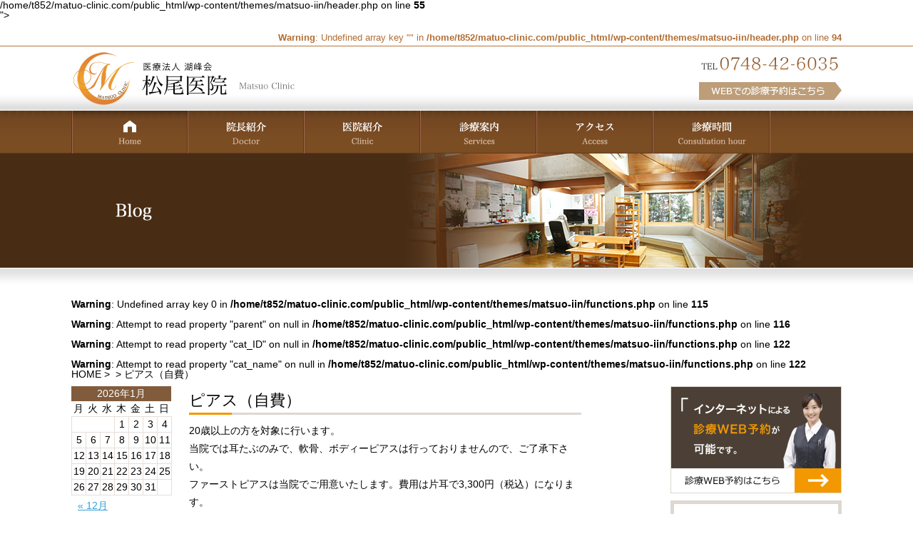

--- FILE ---
content_type: text/html; charset=UTF-8
request_url: https://matuo-clinic.com/other/%E3%83%94%E3%82%A2%E3%82%B9/
body_size: 4526
content:
<!doctype html>
<html lang="ja">
<!--[if lt IE 7]><html class="ie6" lang="ja"><![endif]-->
<!--[if IE 7]><html class="ie7" lang="ja"><![endif]-->
<!--[if IE 8]><html class="ie8" lang="ja"><![endif]-->
<!--[if IE 9]><html class="ie9" lang="ja"><![endif]-->
<!--[if gt IE 9]><!-->
<!--<![endif]-->
<head>
  <meta charset="UTF-8">
  <meta name="viewport" content="width=device-width" />
  <meta name="keywords" content="<br />
<b>Warning</b>:  Undefined array key "" in <b>/home/t852/matuo-clinic.com/public_html/wp-content/themes/matsuo-iin/header.php</b> on line <b>55</b><br />
">
  <meta name="description" content="ピアス（自費） | 東近江市にある松尾医院は経鼻内視鏡検査や痔の日帰り手術が得意なクリニックです。内科や小児科などでもご来院ください。">
  <title>ピアス（自費） | 東近江市で内科・小児科をお探しの方は松尾医院へ</title>
  <link rel="stylesheet" href="https://matuo-clinic.com/wp-content/themes/matsuo-iin/style.css">
  <link rel="stylesheet" href="https://matuo-clinic.com/wp-content/themes/matsuo-iin/css/reset.css">
  <script src="http://ajax.googleapis.com/ajax/libs/jquery/1.7.2/jquery.min.js" type="text/javascript"></script>
<script src="https://matuo-clinic.com/wp-content/themes/matsuo-iin/js/jquery.animate.clip.js" type="text/javascript"></script>
<script src="https://matuo-clinic.com/wp-content/themes/matsuo-iin/js/slide.js" type="text/javascript"></script>
<script src="https://matuo-clinic.com/wp-content/themes/matsuo-iin/js/lightbox.js" type="text/javascript"></script>
<script>
	// scroll body to 0px on click
	$(document).ready(function(){
		$('#to-top img').click(function () {
		$('body,html').animate({
			scrollTop: 0
		}, 500);
		return false;
		});
	});
</script>


<!-- Google Tag Manager -->
<script>(function(w,d,s,l,i){w[l]=w[l]||[];w[l].push({'gtm.start':
new Date().getTime(),event:'gtm.js'});var f=d.getElementsByTagName(s)[0],
j=d.createElement(s),dl=l!='dataLayer'?'&l='+l:'';j.async=true;j.src=
'https://www.googletagmanager.com/gtm.js?id='+i+dl;f.parentNode.insertBefore(j,f);
})(window,document,'script','dataLayer','GTM-N3CZCSQ');</script>
<!-- End Google Tag Manager -->


</head>
<body>
	<!-- Google Tag Manager (noscript) -->
<noscript><iframe src="https://www.googletagmanager.com/ns.html?id=GTM-N3CZCSQ"
height="0" width="0" style="display:none;visibility:hidden"></iframe></noscript>
<!-- End Google Tag Manager (noscript) -->
  <header>
    <div id="header-h1" class="clearfix">
      <h1><br />
<b>Warning</b>:  Undefined array key "" in <b>/home/t852/matuo-clinic.com/public_html/wp-content/themes/matsuo-iin/header.php</b> on line <b>94</b><br />
</h1>
    </div>
    <div id="header-main-wrap">
      <div id="header-main" class="clearfix">
        <a href="https://matuo-clinic.com/"><h2><img src="https://matuo-clinic.com/wp-content/themes/matsuo-iin/images/header-logo.png" alt="愛知県尾張旭市にある、内科、循環器科、小児科、皮膚科のクリニックです" class="left"></h2></a>
        <div class="right">
        <img src="https://matuo-clinic.com/wp-content/themes/matsuo-iin/images/header-tel.png" alt=""><br>
        <a href="https://matuo-clinic.com/reserve"><img src="https://matuo-clinic.com/wp-content/themes/matsuo-iin/images/footer-web.png" alt=""></a>
      </div>
	</div>
    </div>
    <div id="header-menu" class="clearfix">
      <ul>
        <li><a href="https://matuo-clinic.com/"><img src="https://matuo-clinic.com/wp-content/themes/matsuo-iin/images/menu-1.png" alt="Home"></a></li>
        <li><a href="https://matuo-clinic.com/clinic#院長紹介"><img src="https://matuo-clinic.com/wp-content/themes/matsuo-iin/images/menu-2.png" alt="院長紹介"></a></li>
                 <li><a href="https://matuo-clinic.com/clinic#clinic-3"><img src="https://matuo-clinic.com/wp-content/themes/matsuo-iin/images/menu-3.png" alt="医院紹介"></a></li>
        <li><a href="https://matuo-clinic.com/services"><img src="https://matuo-clinic.com/wp-content/themes/matsuo-iin/images/menu-4.png" alt="診療案内"></a></li>
        <li><a href="https://matuo-clinic.com/access"><img src="https://matuo-clinic.com/wp-content/themes/matsuo-iin/images/menu-5.png" alt="アクセス"></a></li>
        <li><a href="https://matuo-clinic.com/access#診療時間"><img src="https://matuo-clinic.com/wp-content/themes/matsuo-iin/images/menu-6.png" alt="診療時間"></a></li>
      </ul>
    </div>
  </header><div id="header-image-wrap">
  <div id="header-image">
    <img src="https://matuo-clinic.com/wp-content/themes/matsuo-iin/images/blog/header-image-blog.png" alt="" />
  </div>
</div>
<div id="contents">
  <div id="contents-wrap" class="clearfix">
<div id="bread">
	<p><br />
<b>Warning</b>:  Undefined array key 0 in <b>/home/t852/matuo-clinic.com/public_html/wp-content/themes/matsuo-iin/functions.php</b> on line <b>115</b><br />
<br />
<b>Warning</b>:  Attempt to read property "parent" on null in <b>/home/t852/matuo-clinic.com/public_html/wp-content/themes/matsuo-iin/functions.php</b> on line <b>116</b><br />
<br />
<b>Warning</b>:  Attempt to read property "cat_ID" on null in <b>/home/t852/matuo-clinic.com/public_html/wp-content/themes/matsuo-iin/functions.php</b> on line <b>122</b><br />
<br />
<b>Warning</b>:  Attempt to read property "cat_name" on null in <b>/home/t852/matuo-clinic.com/public_html/wp-content/themes/matsuo-iin/functions.php</b> on line <b>122</b><br />
<a href="http://matuo-clinic.com">HOME</a>&nbsp;&gt;&nbsp;<a href=""></a>&nbsp;&gt;&nbsp;ピアス（自費）</p>
</div>
<div id="contents-left" class="left">
<div id="blog-sidebar" class="left">
  <div id="calendar_wrap"><table id="wp-calendar" summary="カレンダー"> <caption>2026年1月</caption> <thead> <tr><th abbr="月曜日" scope="col" title="月曜日">月</th><th abbr="火曜日" scope="col" title="火曜日">火</th><th abbr="水曜日" scope="col" title="水曜日">水</th><th abbr="木曜日" scope="col" title="木曜日">木</th><th abbr="金曜日" scope="col" title="金曜日">金</th><th abbr="土曜日" scope="col" title="土曜日">土</th><th abbr="日曜日" scope="col" title="日曜日">日</th> </tr> </thead><tfoot> <tr><td abbr="12月" colspan="3" id="prev"><a href="https://matuo-clinic.com/2025/12/?cat=1" title="View posts for 12月 2025">&laquo; 12月</a></td><td>&nbsp;</td><td colspan="3" id="next">&nbsp;</td> </tr> </tfoot><tbody> <tr><td colspan="3">&nbsp;</td><td>1</td><td>2</td><td>3</td><td>4</td></tr><tr><td>5</td><td>6</td><td>7</td><td>8</td><td>9</td><td>10</td><td>11</td></tr><tr><td>12</td><td>13</td><td>14</td><td>15</td><td>16</td><td>17</td><td>18</td></tr><tr><td id="today">19</td><td>20</td><td>21</td><td>22</td><td>23</td><td>24</td><td>25</td></tr><tr><td>26</td><td>27</td><td>28</td><td>29</td><td>30</td><td>31</td><td colspan="1">&nbsp;</td></tr></tbody></table></div>    <div id="blog-new">
      <ul>
        <li id="blog-new-Title">新着記事</li>
                    		
          <li><a href="https://matuo-clinic.com/blog/2025/12/05/%e3%83%92%e3%83%88%e3%81%ae%e7%97%85%e6%b0%97%e3%81%a8%e3%83%9a%e3%83%83%e3%83%88%e3%81%ae%e7%97%85%e6%b0%97%e3%81%ae%e6%84%8f%e5%a4%96%e3%81%aa%e5%85%b1%e9%80%9a%e7%82%b9%e3%80%80%e3%82%b7%e3%83%aa/">ヒトの病気とペットの病気の意外な共通点　シリーズ</a></li>
	  		
          <li><a href="https://matuo-clinic.com/blog/2025/12/04/%e3%80%8c%e5%86%ac%e3%81%ae%e3%81%8a%e9%a2%a8%e5%91%82%e3%80%8d%e3%81%ae%e5%8d%b1%e9%99%ba%e6%80%a7%e3%81%ab%e3%81%a4%e3%81%84%e3%81%a6/">「冬のお風呂」の危険性について</a></li>
	  		
          <li><a href="https://matuo-clinic.com/blog/2025/10/30/%e4%ba%ba%e3%81%a8%e5%8b%95%e7%89%a9%e3%81%ab%e9%96%a2%e3%82%8f%e3%82%8a%e3%81%ae%e6%b7%b1%e3%81%84%e3%82%ba%e3%83%bc%e3%83%8e%e3%83%bc%e3%82%b7%e3%82%b9/">人と動物に関わりの深いズーノーシス</a></li>
	  		
          <li><a href="https://matuo-clinic.com/blog/2025/10/22/%e4%bd%8f%e7%92%b0%e5%a2%83%e3%81%a8%e5%81%a5%e5%ba%b7/">住環境と健康</a></li>
	  		
          <li><a href="https://matuo-clinic.com/blog/2024/05/30/%e9%a3%9f%e4%ba%8b%e7%99%82%e6%b3%95/">食事療法</a></li>
	          </ul>
    </div>
</div>  <div id="blog-contents-wrap" class="right">
 
    <div class="blog-article-wrap">
      <div class="blog-contents-header min" id="ピアス（自費）" name="ピアス（自費）">
        <h3>ピアス（自費）</h3>
      </div>
      <div class="blog-post-content clearfix">
        <p>20歳以上の方を対象に行います。<br />
当院では耳たぶのみで、軟骨、ボディーピアスは行っておりませんので、ご了承下さい。<br />
ファーストピアスは当院でご用意いたします。費用は片耳で3,300円（税込）になります。<br />
準備の都合上、来院当日にピアスは出来ませんので、予め、電話にて来院日をお伝えください。</p>        <a class="blog-date" href="https://matuo-clinic.com/other/%e3%83%94%e3%82%a2%e3%82%b9/">2013年9月1日</a>
      </div>
    </div>
    </div>
  </div>
<div id="contents-right" class="right">
        <a href="https://matuo-clinic.com/reserve"><img src="https://matuo-clinic.com/wp-content/themes/matsuo-iin/images/sidebar-1.png" alt="インターネットによるWEB予約が可能です。"></a>
        <div id="sidebar-menu">
          <div class="sidebar-menu-in">
            <span class="menu-header min">
              診療案内
            </span>
            <ul>
              <li><a href="https://matuo-clinic.com/services#内科">内科</a></li>
              <li><a href="https://matuo-clinic.com/services#小児科">小児科</a></li>
              <li><a href="https://matuo-clinic.com/services#肛門科">肛門科</a></li>
              <li><a href="https://matuo-clinic.com/services#外科">外科</a></li>
              <li><a href="https://matuo-clinic.com/services#皮膚科">皮膚科</a></li>
              <li><a href="https://matuo-clinic.com/services#健康診断">健康診断</a></li>
              <li><a href="https://matuo-clinic.com/services#各種予防接種">各種予防接種</a></li>
            </ul>
          </div>
          <div class="sidebar-menu-in">
            <span class="menu-header-2 min">
              経鼻内視鏡検査
            </span>
            <ul>
              <li><a href="https://matuo-clinic.com/endscope">経鼻内視鏡検査について</a></li>
              <li><a href="https://matuo-clinic.com/endscope-flow">経鼻内視鏡検査の流れ</a></li>
              <li><a href="https://matuo-clinic.com/endscope#費用について">費用</a></li>
            </ul>
          </div>
          <div class="sidebar-menu-in">
            <span class="menu-header-2 min">
              痔の日帰り手術について
            </span>
            <ul>
              <li><a href="https://matuo-clinic.com/alta">痔の日帰り手術について</a></li>
              <li><a href="https://matuo-clinic.com/alta-flow">痔の日帰り手術の流れ</a></li>
              <li><a href="https://matuo-clinic.com/alta#手術の費用に関して">費用</a></li>
            </ul>
          </div>
        </div>
        <a href="https://matuo-clinic.com/other"><img src="https://matuo-clinic.com/wp-content/themes/matsuo-iin/images/sidebar-3.png" alt="その他の診療・検査"></a>
        <a href="https://matuo-clinic.com/blog"><img src="https://matuo-clinic.com/wp-content/themes/matsuo-iin/images/sidebar-4.png" alt="院長Blog"></a>
        <a href="https://matuo-clinic.com/recruit"><img src="https://matuo-clinic.com/wp-content/themes/matsuo-iin/images/sidebar-5.png" alt="スタッフ募集"></a>
        <a href="http://www.ogaki-sakura-family.com/" target="_blank"><img src="https://matuo-clinic.com/wp-content/themes/matsuo-iin/images/sidebar-6.png" alt="大垣さくらファミリークリニック"></a>
      </div>
  </div>
</div>
 <div id="to-top-wrap">
    <div id="to-top" class="clearfix">
      <a href=""><img src="https://matuo-clinic.com/wp-content/themes/matsuo-iin/images/to-top.png" alt="" class="right"></a>
    </div>
  </div>
  <div id="footer-menu-wrap">
    <div id="footer-menu">
      <ul class="f-m-1 clearfix">
        <li class="f-m-b"><a href="https://matuo-clinic.com/">HOME</a></li>
        <li class="f-m-b"><a href="https://matuo-clinic.com/clinic#院長紹介">院長紹介</a></li>
        <li class="f-m-b"><a href="https://matuo-clinic.com/clinic">院内紹介</a></li>
        <li class="f-m-b"><a href="https://matuo-clinic.com/services">診療案内</a></li>
        <li class="f-m-b"><a href="https://matuo-clinic.com/endscope">経鼻内視鏡検査</a></li>
        <li class="f-m-b"><a href="https://matuo-clinic.com/alta">痔の日帰り手術</a></li>
        <li><a href="https://matuo-clinic.com/other">その他の診察</a></li>
      </ul>
      <ul class="f-m-2 clearfix">
        <li class="f-m-b"><a href="https://matuo-clinic.com/recruit">スタッフ募集</a></li>
        <li class="f-m-b"><a href="https://matuo-clinic.com/reserve">診療WEB予約</a></li>
        <li class="f-m-b"><a href="https://matuo-clinic.com/access">アクセス</a></li>
        <li><a href="https://matuo-clinic.com/access#診療時間">診療時間</a></li>
      </ul>
    </div>
  </div>
  <footer>
    <div id="footer-wrap" class="clearfix">
      <div id="footer-left" class="left">
        <iframe width="460" height="259" frameborder="0" scrolling="no" marginheight="0" marginwidth="0" src="https://maps.google.co.jp/maps?safe=off&amp;client=firefox-a&amp;hl=ja&amp;channel=fflb&amp;ie=UTF8&amp;q=%E6%9D%BE%E5%B0%BE%E5%8C%BB%E9%99%A2&amp;fb=1&amp;gl=jp&amp;hq=%E6%9D%BE%E5%B0%BE%E5%8C%BB%E9%99%A2&amp;hnear=0x60017f54840a177d:0x4412e436db7c88d0,%E6%BB%8B%E8%B3%80%E7%9C%8C&amp;cid=12322149265460125585&amp;t=m&amp;brcurrent=3,0x60017ee5defa035d:0x7f3283bd7f83d8c9,0&amp;ll=35.186383,136.158886&amp;spn=0.004542,0.009849&amp;z=16&amp;iwloc=A&amp;output=embed"></iframe>
      </div>
      <div id="footer-right" class="right">
        <img src="https://matuo-clinic.com/wp-content/themes/matsuo-iin/images/footer-logo.png" alt="">
        <div class="clearfix">
          <img src="https://matuo-clinic.com/wp-content/themes/matsuo-iin/images/footer-tel.png" alt="" class="left">
          <a href="https://matuo-clinic.com/reserve"><img src="https://matuo-clinic.com/wp-content/themes/matsuo-iin/images/footer-web.png" alt="" class="right"></a>
        </div>
        <table>
          <tbody>
            <tr>
              <td></td>
              <td>月</td>
              <td>火</td>
              <td>水</td>
              <td>木</td>
              <td>金</td>
              <td>土</td>
              <td>日</td>
            </tr>
            <tr>
              <td class="f-t-l">午前<br>9:00～12:30</td>
              <td class="f-td">○</td>
              <td class="f-td">○</td>
              <td class="f-td">○</td>
              <td class="f-td">／</td>
              <td class="f-td">○</td>
              <td class="f-td">○</td>
              <td class="f-td">／</td>
            </tr>
            <tr>
              <td class="f-t-l">午後<br>16:00～19:00</td>
              <td class="f-td">○</td>
              <td class="f-td">○</td>
              <td class="f-td">／</td>
              <td class="f-td">／</td>
              <td class="f-td">○</td>
              <td class="f-td">／</td>
              <td class="f-td">／</td>
            </tr>
          </tbody>
        </table>
        <p>【休診日】水曜日午後、木曜日、土曜日午後、日曜日、祝日</p>
        <div class="clearfix">
          <a href="https://matuo-clinic.com/access#診療時間"><img src="https://matuo-clinic.com/wp-content/themes/matsuo-iin/images/footer-time-1.png" alt="" class="left"></a>
          <a href="https://matuo-clinic.com/access#診療時間"><img src="https://matuo-clinic.com/wp-content/themes/matsuo-iin/images/footer-time-2.png" alt="" class="right"></a>
        </div>
      </div>
    </div>
  </footer>
  <div id="footer-copy">
    <small>Copyright © 2026 東近江市で内科・小児科をお探しの方は松尾医院へ.</small>
  </div>
</body>
</html>

--- FILE ---
content_type: text/css
request_url: https://matuo-clinic.com/wp-content/themes/matsuo-iin/style.css
body_size: 2166
content:
@charset "utf-8";
/*
Theme Name: 松尾医院
Author: T-8
Author URI:
Description: test
Version: 1.0
*/
/*//////////////////////
all
//////////////////////*/
#bread{
margin:0 0 10px 0;
}
#header-h1 h1,
#header-main,
#header-menu ul,
#contents-wrap,
#to-top,
#footer-menu,
#footer-wrap{
  width:1080px;
  margin:0 auto;
}
#header-h1,
#header-main-wrap,
#header-menu,
#contents,
#to-top-wrap,
#footer-menu-wrap,
#footer-copy,
footer{
  width:100%;
  min-width:980px;
}
.min{
    font-family:"ヒラギノ明朝 Pro W6", "Hiragino Mincho Pro", "HGS明朝E", "ＭＳ Ｐ明朝", serif;
}
/*//////////////////////
#header
//////////////////////*/
#header-h1{
  border-bottom:#b5743b 1px solid;
  padding:5px 0;
  text-align:right;
}
#header-h1 h1{
  color:#b16e34;
  font-size:13px;
}
#header-main-wrap{
  background-image:url('images/header-main-bg.png');
  background-repeat:repeat-x;
}
#header-menu{
  background-image:url('images/header-menu-bg.png');
  background-repeat:repeat-x;
}
#header-menu li{
  float:left;
}
/*//////////////////////
#gallery
//////////////////////*/
#gallery {
    width: 100%;
    height: 400px;
}
#clip-area {
    width: 100%;
    height: 400px;
    margin: 0px auto;
    min-width: 980px;
    position: absolute;
    overflow: hidden;
}
#clip-area img {
    position: absolute;
    width: 100%;
    margin: 0px auto;
	top: -100%;
	/*clip: rect(0px, 1300px, 400px, 0px);*/
}
/*//////////////////////
#contents
//////////////////////*/
#contents{
  background:url('images/contents-bg.png');
  background-repeat:repeat-x;
}
#contents-wrap{
  padding:30px 0;
}
#contents-left{
  width:715px;
}
#contents-right{
  width:240px;
}

/*//////////////////////
#contents-1
//////////////////////*/
#contents-1 table{
  width:100%;
  margin:10px 0;
}
.c-1-l{
  width:90px;
  padding:0 10px;
}
#contents-1 td{
  border-bottom:dashed 1px #000000;
  line-height:1.5;
  text-align:left;
  padding:7px 0;
}
#contents-1 p{
  line-height:1.5;
}
.c-1-r a:visited,
.c-1-r a:link{
  color:#0000ff;
}
.c-1-r a:hover{
  text-decoration:underline;
}
/*//////////////////////
#contents-2
//////////////////////*/
#contents-2{
  margin:30px 0;
}
.contents-2-in{
  width:310px;
  padding:0 20px 20px 20px;
  margin-top: 20px;
}
.c-2-img{
  border:#ffffff 3px solid;
}
.contents-2-in p{
  margin:10px 0;
  line-height:2;
height: 140px;
}
#c-2-l{
  background: #e5dac8;
}
#c-2-r{
  background: #e5d2b2;
}
/*//////////////////////
#contents-3
//////////////////////*/
#contents-3{
  background:url('images/contents-3-bg.png');
  background-size:100% 100%;
  padding:20px 200px 20px 20px;
  margin:20px 0;
  height:255px;
}
#contents-3 h3{
  margin-bottom:20px;
  font-size:22px;
}
#contents-3 p{
  line-height:2;
}
/*//////////////////////
#contents-4
//////////////////////*/
#contents-4{
  padding:30px 0px 20px 30px;
  background:url('images/contents-4-bg.png');
  background-size:100% 100%;
  height:177px;
  margin:20px 0;
}
#contents-4 td{
  line-height:2;
}
#contents-4 a:link,
#contents-4 a:visited{
	    color: rgb(141, 163, 208) !important;
}
#contents-4 p{
  line-height:1.5;
  margin:5px 20px 10px 10px;
}
.c-4-l{
  padding:0 10px;
}
.c-4-r{
  width:250px;
}
/*//////////////////////
#contents-5
//////////////////////*/
#contents-5 p{
line-height:1.7;
}
/*//////////////////////
#sidebar
//////////////////////*/
#contents-right img{
  margin-bottom:10px;
}
#sidebar-menu{
  margin:0 0 20px 0;
  padding:15px;
  border:#ded8d1 solid 5px;
}
.sidebar-menu-in{
  margin-bottom:20px;
}
.sidebar-menu-in li{
  background-image:url('images/sidebar-2-bg.png');
  -webkit-background-size: 100% 100%;
  background-size: 100% 100%;
  line-height:39px;
  border-bottom:1px solid #ded8d1 ;
}
.sidebar-menu-in li a{
  display:block;
  padding-left:30px;
}
.menu-header{
  background:#815c3c;
  width:200px;
  line-height:30px;
  display:block;
  color:#ffffff;
  text-align: center;
}
.menu-header-2{
  background: #bd9e79;
  width:200px;
  line-height:30px;
  display:block;
  color:#ffffff;
  text-align:center;
}
/*//////////////////////
#footer
//////////////////////*/
#to-top-wrap{
  background-image: url('images/to-top-wrap-bg.png');
  background-repeat: repeat-x;
}
#footer-menu-wrap{
  background-image: url('images/footer-menu-wrap-bg.png');
  background-repeat: repeat-x;
  border-bottom:#b5743b 1px solid;
  margin-bottom:20px;
}
#footer-left{
  padding:8px;
  border: #ded8d1 1px solid;
}
#footer-menu{
  padding:30px 0 20px 0;
}
#footer-menu li{
  float:left;
  padding:0 8px;
}
.f-m-1{
  margin:0 auto 10px auto;
  width:609px;
}
.f-m-2{
  margin:0 auto;
  width:352px;
}
.f-m-b{
  border-right:#000000 solid 1px;
}
#footer-right table{
  margin:10px 0 5px 0;
  width:100%;
}
#footer-right td{
  height:30px;
  background:#efe9e2;
  border:#ded8d1 1px solid;
  text-align:center;
}
.f-td{
  color:#b5743b;
  background: #ffffff !important;
}
.f-t-l{
  width:110px;
  padding:5px 0px 5px 10px;
  text-align:left !important;
}
#footer-right p{
  margin-bottom:10px;
  line-height:1.5;
}
#footer-copy{
  color:#bd9e79;
  background: #4c4036;
  text-align:center;
  padding:15px 0;
  margin-top:20px;
}
/*//////////////////////
archive
//////////////////////*/
#header-image-wrap{
background:#482c14;
min-width:980px;
width:100%;
}
#header-image{
width:980px;
margin:0 auto;
}
.contents-top{
margin:0 0 20px 0;
}
.contents-header{
background-image:url('images/contents-h3-header.png');
background-size:100% 100%;
line-height:40px;
}
.contents-header h3{
line-height:40px;
font-size:23px;
}
.post-content{
padding:20px 0;
line-height:1.8;
}
.post-content p{
line-height:1.8;
}
.post-content a:link,
.post-content a:visited{
color:#306fb5;
}
/*//////////////////////
blog
//////////////////////*/
#calender_Wrap{
  word-wrap: break-word;
  margin-top:10px;
}
#wp-calendar a:link,
#wp-calendar a:visited{
  text-decoration:underline;
  color:#359fd3;
}
#wp-calendar{
  width:140px;
  text-align:center;
  margin:0 auto;
}
#wp-calendar caption{
	color: #ffffff;
	background-color:#815c3c;
	line-height: 1.5;
	text-align: center;
}
#wp-calendar thead{
	backround-color:;
}
#wp-calendar th {
    line-height: 1.5;
    text-align: center;
}
#wp-calendar tfoot td {
    line-height: 2;
}
#wp-calendar tbody td {
    line-height: 1.5;
    text-align: center;
    border: 1px solid rgb(229, 222, 217);
}
#blog-new {
    height: auto;
    width: 140px;
    margin: 20px auto 10px;
	word-wrap: break-word;
}
#blog-new li{
	line-height:1.4;
}
#blog-new-Title{
    line-height: 2;
    font-size: 16px;
	margin:0 0 5px 0;
 	padding:2px 0 2px 10px;
background-color:#815c3c;
	color:#ffffff;
}
#blog-new li a:link,
#blog-new li a:visited {
    text-decoration: underline;
}
.blog-date{
	float:right;
	margin-top:20px;
	font-size:12px;
}
.wp-pagenavi{
	margin:10px 0;
}
.wp-pagenavi a, .wp-pagenavi span {
    border: 1px solid rgb(0, 0, 0);
padding: 5px 5px;
margin: 2px;
font-size: 15px;
}
span.current {
    font-weight: bold;
}
.blog-article-wrap{
	width:550px;
}
.blog-contents-header{
	line-height:40px;
	background-image:url('images/blog-h3-bg.png');
	background-size:100% 100%;
	width:550px;
}
.blog-contents-header h3{
	line-height:40px;
	height:40px;
	font-size:22px;
}
.blog-post-content{
	padding:10px 0;
	line-height:1.8;
    word-break: break-all;
}
.blog-post-content p,
.blog-post-content div{
	line-height:1.8;
}
.blog-post-content a:link,
.blog-post-content a:visited{
	    color: rgb(141, 163, 208) !important;
}
.inv-recaptcha-holder{
display: none;
}

.ac-tb{
width:100%;
margin-top:5px;
margin-bottom:10px;
}
#ac-p{
margin:10px 0;
}
.ac-tb td{
background:#ffffff;
color:#b5743b;
padding:5px;
border:#ded8d1 1px solid;
text-align:center;
font-weight:bold;
}
.ac-tl{
width:150px;
text-align:left !important;
padding-left:15px !important;
}
.brown {
    background: #efe9e2 !important;
    color: #000000 !important;
    font-weight: normal !important;
}

--- FILE ---
content_type: text/css
request_url: https://matuo-clinic.com/wp-content/themes/matsuo-iin/css/reset.css
body_size: 636
content:
/* CSS reset */
body,div,dl,dt,dd,ul,ol,li,h1,h2,h3,h4,h5,h6,pre,form,fieldset,input,textarea,p,blockquote,th,td { 
	margin:0;
	padding:0;
	font-family:'ヒラギノ角ゴ Pro W3','Hiragino Kaku Gothic Pro','メイリオ',Meiryo,'ＭＳ Ｐゴシック','MS PGothic',sans-serif;
	line-height:1;
  font-size:14px;
}
table {
	border-collapse:collapse;
	border-spacing:0;
}
fieldset,img {
	border:0;
	margin: 0;
	padding: 0;
	-moz-box-sizing: border-box;
	-webkit-box-sizing: border-box;
	-o-box-sizing: border-box;
	-ms-box-sizing: border-box;
	line-height:1;
	vertical-align: text-bottom;
}
input{
}
address,caption,cite,code,dfn,th,var {
	font-style:normal;
	font-weight:normal;
}
ol,ul {
	list-style:none;
}
caption,th {
	text-align:left;
}
h1,h2,h3,h4,h5,h6 {
	font-size:100%;
	font-weight:normal;
}
q:before,q:after {
	content:'';
}
abbr,acronym { border:0;
}
a:link, a:hover, a:visited{
	text-decoration:none;
	color:#000000;
}
.left{
  float:left;
}
.right{
  float:right;
}
.clearfix:after {
  visibility: hidden;
  display: block;
  font-size: 0;
  content: " ";
  clear: both;
  height: 0;
}
 /* IE6 */
* html .clearfix { zoom: 1;}
 /* IE7 */
*:first-child+html .clearfix { zoom: 1;}
a:hover{
  opacity:0.8;
}

--- FILE ---
content_type: application/javascript
request_url: https://matuo-clinic.com/wp-content/themes/matsuo-iin/js/slide.js
body_size: 533
content:
$(function(){
	//時間は、1/1000秒で設定
	var fadeoutTime = new Array(2000,2000,2000,2000);    //フェードアウト
	var fadeinTime = new Array(2000,2000,2000,2000);    //フェードイン
	var displayTime = new Array(8000,8000,8000,8000);    //表示時間
	var rectTime = new Array(7000,7000,7000,7000);
	// ・・・ new Array(1枚目,2枚目,3枚目,4枚目);
	
	//切り出し（rect）
	var rectStart = new Array(0,1300,400,0);
	var rectEnd = new Array(300,1300,700,0);
	
	//【シーン1】ページ読み込み直後に表示する最初の画像
	$(window).load(function() {
		$('#clip-area img#pic1').css({'margin-top':'0px','clip':'rect(0px 1700px 400px 0px)'});
		$('#clip-area img').css({opacity:'0'});
		$('#clip-area img#pic3').stop().animate({opacity:'0'},fadeoutTime[0]);
		$('#clip-area img#pic1').stop().animate({opacity:'1'},0);
		$('#clip-area img#pic1').animate({'margin-top':'-200px','clip':'rect(200px 1700px 600px 0px)'},rectTime[0]);
	setTimeout(function(){scene2();},displayTime[0]);
	});
	function scene1() {
		$('#clip-area img#pic1').css({'margin-top':'0px','clip':'rect(0px 1700px 400px 0px)'});
		$('#clip-area img#pic3').stop().animate({opacity:'0'},fadeoutTime[0]);
        $('#clip-area img#pic1').stop().animate({opacity:'1'},fadeinTime[0]);
		$('#clip-area img#pic1').animate({'margin-top':'-200px','clip':'rect(200px 1700px 600px 0px)'},rectTime[0]);
		setTimeout(function(){scene2();},displayTime[0]);
	};

	function scene2() {
		$('#clip-area img#pic2').css({'margin-top':'0px','clip':'rect(0px 1700px 400px 0px)'});
		$('#clip-area img#pic1').stop().animate({opacity:'0'},fadeoutTime[1]);
		$('#clip-area img#pic2').stop().animate({opacity:'1'},fadeinTime[1]);
		$('#clip-area img#pic2').animate({'margin-top':'-200px','clip':'rect(200px 1700px 600px 0px)'},rectTime[1]);
		setTimeout(function(){scene3();},displayTime[1]);
	};
	function scene3() {
		$('#clip-area img#pic3').css({'margin-top':'0px','clip':'rect(0px 1700px 400px 0px)'});
		$('#clip-area img#pic2').stop().animate({opacity:'0'},fadeoutTime[2]);
		$('#clip-area img#pic3').stop().animate({opacity:'1'},fadeinTime[2]);
		$('#clip-area img#pic3').animate({'margin-top':'-200px','clip':'rect(200px 1700px 600px 0px)'},rectTime[2]);
		setTimeout(function(){scene1();},displayTime[2]);
	};
});

--- FILE ---
content_type: application/javascript
request_url: https://matuo-clinic.com/wp-content/themes/matsuo-iin/js/jquery.animate.clip.js
body_size: 632
content:
/*
* jQuery css clip animation support -- Jim Palmer
* version 0.1.2b
* idea spawned from jquery.color.js by John Resig
* Released under the MIT license.
*/
(function(jQuery) {
jQuery.fx.step.clip = function(fx) {
if (fx.state == 0) {
/* handle three valid possibilities
* val val val val
* val, val, val, val
* val,val,val,val
*/
var cRE = /rect\(([0-9]{1,})(px|em)[,\s]+([0-9]{1,})(px|em)[,\s]+([0-9]{1,})(px|em)[,\s]+([0-9]{1,})(px|em)\)/;
// no longer replace commas - they may not exist and the regex compensates for them anyway
//grab the curent clip region of the element
$elem = $(fx.elem);
var clip = cRE.test(fx.elem.style.clip) ? fx.elem.style.clip : 'rect(0px ' + $elem.width() + 'px ' + $elem.height() + 'px 0px)';
fx.start = cRE.exec(clip.replace(/,/g, " "));
// handle the fx.end error
try {
fx.end = cRE.exec(fx.end.replace(/,/g, ''));
} catch (e) {
return false;
}
}
var sarr = new Array(), earr = new Array(), spos = fx.start.length, epos = fx.end.length,
emOffset = fx.start[ss + 1] == 'em' ? (parseInt($(fx.elem).css('fontSize')) * 1.333 * parseInt(fx.start[ss])) : 1;
for (var ss = 1; ss < spos; ss += 2) { sarr.push(parseInt(emOffset * fx.start[ss])); }
for (var es = 1; es < epos; es += 2) { earr.push(parseInt(emOffset * fx.end[es])); }
fx.elem.style.clip = 'rect(' +
parseInt((fx.pos * (earr[0] - sarr[0])) + sarr[0]) + 'px ' +
parseInt((fx.pos * (earr[1] - sarr[1])) + sarr[1]) + 'px ' +
parseInt((fx.pos * (earr[2] - sarr[2])) + sarr[2]) + 'px ' +
parseInt((fx.pos * (earr[3] - sarr[3])) + sarr[3]) + 'px)';
}
})(jQuery);
